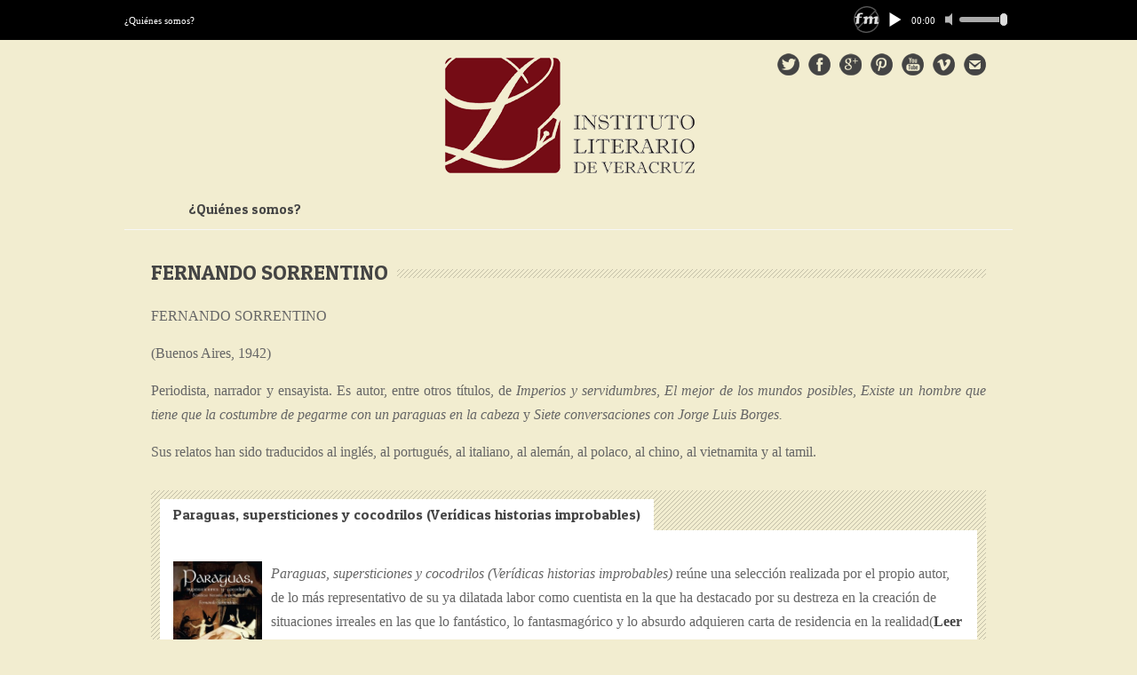

--- FILE ---
content_type: text/html; charset=UTF-8
request_url: http://ilv.mx/fernando-sorrentino/
body_size: 6405
content:
<!DOCTYPE html>
<html lang="es">
<head>

<meta http-equiv="content-type" content="text/html; charset=utf-8" />
<title>Instituto Literario de Veracruz   |  FERNANDO SORRENTINO</title>
 

<link rel="shortcut icon" href="http://ilv.mx/wp-content/uploads/2013/04/favicon1.ico" />

<!--Stylesheets-->
<link rel="stylesheet" href="http://ilv.mx/wp-content/themes/Backstreet/css/reset.css" type="text/css" />
<link rel="stylesheet" href="http://ilv.mx/wp-content/themes/Backstreet/css/text.css" type="text/css" />
<link rel="stylesheet" href="http://ilv.mx/wp-content/themes/Backstreet/css/960.css" type="text/css" />
<link rel="stylesheet" href="http://ilv.mx/wp-content/themes/Backstreet/js/colorbox/colorbox.css" type="text/css" />
<link rel="stylesheet" href="http://ilv.mx/wp-content/themes/Backstreet/style.css" type="text/css" />
<link rel="stylesheet" href="http://ilv.mx/wp-content/themes/Backstreet/css/nivo-slider.css" type="text/css" />
<link href="http://fonts.googleapis.com/css?family=Patua+One|Patua+One|" rel="stylesheet" type="text/css" />

<!--Jquery-->

<!--CSS Options-->
<style type="text/css" media="screen">
	body, .magazine-widget .block-small h3, .block-tabs .description h3, .magazine-widget .block-small-noimage h3, .related-post h6, .postForm textarea { font-family: 'Georgia'; font-size:  13px;}
	ul.tabs-sidebar li a, ul.tabs li a, .postForm .submit, .nav-left, .nav-right, .button a, .pagination, .nivoSlider a, .nivo-caption .date-info, .nivo-caption a, .comment-submit, .title-social, .commenters, .widget-footer-title, .single-title h1, .comment-author .name, .author-title a, .content-title p, .bottomNav a, .title-404 span, h1, h2, h3, h4, h5, h6 {
	font-family: 'Patua One';
	}
	.mainNav a, .bottomNav a { font-family: 'Patua One'; }
    html {
        background-color:#f2edd0;
		    }
	 body {
	 			
    }
	.current-menu-parent a, .current-menu-item a  { color:#777; }
	.mainNav li  > ul li a:hover, .error_msg, readmore, a:hover, .single-content ul.tabs li a:hover, .single-content ul.tabs li a.active, h5.toggle a:hover, .nivo-caption a:hover{
	 	color:#BA0D16;
	}
	.tagcloud a:hover, .reply-comment:hover, .comment-submit:hover, .pagination a:hover, .pagination span.current, .postForm .submit:hover  { background:#BA0D16; }
	.postForm .error { border: 1px solid #BA0D16; }
	.header { position:relative; height:170px; }
	.top { background:#000000; }
				.spotlight-title { background:#BA0D16 url('http://ilv.mx/wp-content/themes/Backstreet/images/side-title-spotlight.png') no-repeat right; }
	
</style>

<meta name='robots' content='max-image-preview:large' />
<link rel='dns-prefetch' href='//s.w.org' />
<link rel="alternate" type="application/rss+xml" title="Instituto Literario de Veracruz &raquo; Feed" href="http://ilv.mx/feed/" />
<link rel="alternate" type="application/rss+xml" title="Instituto Literario de Veracruz &raquo; Feed de los comentarios" href="http://ilv.mx/comments/feed/" />
<link rel="alternate" type="application/rss+xml" title="Instituto Literario de Veracruz &raquo; Comentario FERNANDO SORRENTINO del feed" href="http://ilv.mx/fernando-sorrentino/feed/" />
<script type="text/javascript">
window._wpemojiSettings = {"baseUrl":"https:\/\/s.w.org\/images\/core\/emoji\/13.1.0\/72x72\/","ext":".png","svgUrl":"https:\/\/s.w.org\/images\/core\/emoji\/13.1.0\/svg\/","svgExt":".svg","source":{"concatemoji":"http:\/\/ilv.mx\/wp-includes\/js\/wp-emoji-release.min.js?ver=5.9.12"}};
/*! This file is auto-generated */
!function(e,a,t){var n,r,o,i=a.createElement("canvas"),p=i.getContext&&i.getContext("2d");function s(e,t){var a=String.fromCharCode;p.clearRect(0,0,i.width,i.height),p.fillText(a.apply(this,e),0,0);e=i.toDataURL();return p.clearRect(0,0,i.width,i.height),p.fillText(a.apply(this,t),0,0),e===i.toDataURL()}function c(e){var t=a.createElement("script");t.src=e,t.defer=t.type="text/javascript",a.getElementsByTagName("head")[0].appendChild(t)}for(o=Array("flag","emoji"),t.supports={everything:!0,everythingExceptFlag:!0},r=0;r<o.length;r++)t.supports[o[r]]=function(e){if(!p||!p.fillText)return!1;switch(p.textBaseline="top",p.font="600 32px Arial",e){case"flag":return s([127987,65039,8205,9895,65039],[127987,65039,8203,9895,65039])?!1:!s([55356,56826,55356,56819],[55356,56826,8203,55356,56819])&&!s([55356,57332,56128,56423,56128,56418,56128,56421,56128,56430,56128,56423,56128,56447],[55356,57332,8203,56128,56423,8203,56128,56418,8203,56128,56421,8203,56128,56430,8203,56128,56423,8203,56128,56447]);case"emoji":return!s([10084,65039,8205,55357,56613],[10084,65039,8203,55357,56613])}return!1}(o[r]),t.supports.everything=t.supports.everything&&t.supports[o[r]],"flag"!==o[r]&&(t.supports.everythingExceptFlag=t.supports.everythingExceptFlag&&t.supports[o[r]]);t.supports.everythingExceptFlag=t.supports.everythingExceptFlag&&!t.supports.flag,t.DOMReady=!1,t.readyCallback=function(){t.DOMReady=!0},t.supports.everything||(n=function(){t.readyCallback()},a.addEventListener?(a.addEventListener("DOMContentLoaded",n,!1),e.addEventListener("load",n,!1)):(e.attachEvent("onload",n),a.attachEvent("onreadystatechange",function(){"complete"===a.readyState&&t.readyCallback()})),(n=t.source||{}).concatemoji?c(n.concatemoji):n.wpemoji&&n.twemoji&&(c(n.twemoji),c(n.wpemoji)))}(window,document,window._wpemojiSettings);
</script>
<style type="text/css">
img.wp-smiley,
img.emoji {
	display: inline !important;
	border: none !important;
	box-shadow: none !important;
	height: 1em !important;
	width: 1em !important;
	margin: 0 0.07em !important;
	vertical-align: -0.1em !important;
	background: none !important;
	padding: 0 !important;
}
</style>
	<link rel='stylesheet' id='wp-block-library-css'  href='http://ilv.mx/wp-includes/css/dist/block-library/style.min.css?ver=5.9.12' type='text/css' media='all' />
<style id='global-styles-inline-css' type='text/css'>
body{--wp--preset--color--black: #000000;--wp--preset--color--cyan-bluish-gray: #abb8c3;--wp--preset--color--white: #ffffff;--wp--preset--color--pale-pink: #f78da7;--wp--preset--color--vivid-red: #cf2e2e;--wp--preset--color--luminous-vivid-orange: #ff6900;--wp--preset--color--luminous-vivid-amber: #fcb900;--wp--preset--color--light-green-cyan: #7bdcb5;--wp--preset--color--vivid-green-cyan: #00d084;--wp--preset--color--pale-cyan-blue: #8ed1fc;--wp--preset--color--vivid-cyan-blue: #0693e3;--wp--preset--color--vivid-purple: #9b51e0;--wp--preset--gradient--vivid-cyan-blue-to-vivid-purple: linear-gradient(135deg,rgba(6,147,227,1) 0%,rgb(155,81,224) 100%);--wp--preset--gradient--light-green-cyan-to-vivid-green-cyan: linear-gradient(135deg,rgb(122,220,180) 0%,rgb(0,208,130) 100%);--wp--preset--gradient--luminous-vivid-amber-to-luminous-vivid-orange: linear-gradient(135deg,rgba(252,185,0,1) 0%,rgba(255,105,0,1) 100%);--wp--preset--gradient--luminous-vivid-orange-to-vivid-red: linear-gradient(135deg,rgba(255,105,0,1) 0%,rgb(207,46,46) 100%);--wp--preset--gradient--very-light-gray-to-cyan-bluish-gray: linear-gradient(135deg,rgb(238,238,238) 0%,rgb(169,184,195) 100%);--wp--preset--gradient--cool-to-warm-spectrum: linear-gradient(135deg,rgb(74,234,220) 0%,rgb(151,120,209) 20%,rgb(207,42,186) 40%,rgb(238,44,130) 60%,rgb(251,105,98) 80%,rgb(254,248,76) 100%);--wp--preset--gradient--blush-light-purple: linear-gradient(135deg,rgb(255,206,236) 0%,rgb(152,150,240) 100%);--wp--preset--gradient--blush-bordeaux: linear-gradient(135deg,rgb(254,205,165) 0%,rgb(254,45,45) 50%,rgb(107,0,62) 100%);--wp--preset--gradient--luminous-dusk: linear-gradient(135deg,rgb(255,203,112) 0%,rgb(199,81,192) 50%,rgb(65,88,208) 100%);--wp--preset--gradient--pale-ocean: linear-gradient(135deg,rgb(255,245,203) 0%,rgb(182,227,212) 50%,rgb(51,167,181) 100%);--wp--preset--gradient--electric-grass: linear-gradient(135deg,rgb(202,248,128) 0%,rgb(113,206,126) 100%);--wp--preset--gradient--midnight: linear-gradient(135deg,rgb(2,3,129) 0%,rgb(40,116,252) 100%);--wp--preset--duotone--dark-grayscale: url('#wp-duotone-dark-grayscale');--wp--preset--duotone--grayscale: url('#wp-duotone-grayscale');--wp--preset--duotone--purple-yellow: url('#wp-duotone-purple-yellow');--wp--preset--duotone--blue-red: url('#wp-duotone-blue-red');--wp--preset--duotone--midnight: url('#wp-duotone-midnight');--wp--preset--duotone--magenta-yellow: url('#wp-duotone-magenta-yellow');--wp--preset--duotone--purple-green: url('#wp-duotone-purple-green');--wp--preset--duotone--blue-orange: url('#wp-duotone-blue-orange');--wp--preset--font-size--small: 13px;--wp--preset--font-size--medium: 20px;--wp--preset--font-size--large: 36px;--wp--preset--font-size--x-large: 42px;}.has-black-color{color: var(--wp--preset--color--black) !important;}.has-cyan-bluish-gray-color{color: var(--wp--preset--color--cyan-bluish-gray) !important;}.has-white-color{color: var(--wp--preset--color--white) !important;}.has-pale-pink-color{color: var(--wp--preset--color--pale-pink) !important;}.has-vivid-red-color{color: var(--wp--preset--color--vivid-red) !important;}.has-luminous-vivid-orange-color{color: var(--wp--preset--color--luminous-vivid-orange) !important;}.has-luminous-vivid-amber-color{color: var(--wp--preset--color--luminous-vivid-amber) !important;}.has-light-green-cyan-color{color: var(--wp--preset--color--light-green-cyan) !important;}.has-vivid-green-cyan-color{color: var(--wp--preset--color--vivid-green-cyan) !important;}.has-pale-cyan-blue-color{color: var(--wp--preset--color--pale-cyan-blue) !important;}.has-vivid-cyan-blue-color{color: var(--wp--preset--color--vivid-cyan-blue) !important;}.has-vivid-purple-color{color: var(--wp--preset--color--vivid-purple) !important;}.has-black-background-color{background-color: var(--wp--preset--color--black) !important;}.has-cyan-bluish-gray-background-color{background-color: var(--wp--preset--color--cyan-bluish-gray) !important;}.has-white-background-color{background-color: var(--wp--preset--color--white) !important;}.has-pale-pink-background-color{background-color: var(--wp--preset--color--pale-pink) !important;}.has-vivid-red-background-color{background-color: var(--wp--preset--color--vivid-red) !important;}.has-luminous-vivid-orange-background-color{background-color: var(--wp--preset--color--luminous-vivid-orange) !important;}.has-luminous-vivid-amber-background-color{background-color: var(--wp--preset--color--luminous-vivid-amber) !important;}.has-light-green-cyan-background-color{background-color: var(--wp--preset--color--light-green-cyan) !important;}.has-vivid-green-cyan-background-color{background-color: var(--wp--preset--color--vivid-green-cyan) !important;}.has-pale-cyan-blue-background-color{background-color: var(--wp--preset--color--pale-cyan-blue) !important;}.has-vivid-cyan-blue-background-color{background-color: var(--wp--preset--color--vivid-cyan-blue) !important;}.has-vivid-purple-background-color{background-color: var(--wp--preset--color--vivid-purple) !important;}.has-black-border-color{border-color: var(--wp--preset--color--black) !important;}.has-cyan-bluish-gray-border-color{border-color: var(--wp--preset--color--cyan-bluish-gray) !important;}.has-white-border-color{border-color: var(--wp--preset--color--white) !important;}.has-pale-pink-border-color{border-color: var(--wp--preset--color--pale-pink) !important;}.has-vivid-red-border-color{border-color: var(--wp--preset--color--vivid-red) !important;}.has-luminous-vivid-orange-border-color{border-color: var(--wp--preset--color--luminous-vivid-orange) !important;}.has-luminous-vivid-amber-border-color{border-color: var(--wp--preset--color--luminous-vivid-amber) !important;}.has-light-green-cyan-border-color{border-color: var(--wp--preset--color--light-green-cyan) !important;}.has-vivid-green-cyan-border-color{border-color: var(--wp--preset--color--vivid-green-cyan) !important;}.has-pale-cyan-blue-border-color{border-color: var(--wp--preset--color--pale-cyan-blue) !important;}.has-vivid-cyan-blue-border-color{border-color: var(--wp--preset--color--vivid-cyan-blue) !important;}.has-vivid-purple-border-color{border-color: var(--wp--preset--color--vivid-purple) !important;}.has-vivid-cyan-blue-to-vivid-purple-gradient-background{background: var(--wp--preset--gradient--vivid-cyan-blue-to-vivid-purple) !important;}.has-light-green-cyan-to-vivid-green-cyan-gradient-background{background: var(--wp--preset--gradient--light-green-cyan-to-vivid-green-cyan) !important;}.has-luminous-vivid-amber-to-luminous-vivid-orange-gradient-background{background: var(--wp--preset--gradient--luminous-vivid-amber-to-luminous-vivid-orange) !important;}.has-luminous-vivid-orange-to-vivid-red-gradient-background{background: var(--wp--preset--gradient--luminous-vivid-orange-to-vivid-red) !important;}.has-very-light-gray-to-cyan-bluish-gray-gradient-background{background: var(--wp--preset--gradient--very-light-gray-to-cyan-bluish-gray) !important;}.has-cool-to-warm-spectrum-gradient-background{background: var(--wp--preset--gradient--cool-to-warm-spectrum) !important;}.has-blush-light-purple-gradient-background{background: var(--wp--preset--gradient--blush-light-purple) !important;}.has-blush-bordeaux-gradient-background{background: var(--wp--preset--gradient--blush-bordeaux) !important;}.has-luminous-dusk-gradient-background{background: var(--wp--preset--gradient--luminous-dusk) !important;}.has-pale-ocean-gradient-background{background: var(--wp--preset--gradient--pale-ocean) !important;}.has-electric-grass-gradient-background{background: var(--wp--preset--gradient--electric-grass) !important;}.has-midnight-gradient-background{background: var(--wp--preset--gradient--midnight) !important;}.has-small-font-size{font-size: var(--wp--preset--font-size--small) !important;}.has-medium-font-size{font-size: var(--wp--preset--font-size--medium) !important;}.has-large-font-size{font-size: var(--wp--preset--font-size--large) !important;}.has-x-large-font-size{font-size: var(--wp--preset--font-size--x-large) !important;}
</style>
<script type='text/javascript' src='http://ilv.mx/wp-includes/js/jquery/jquery.min.js?ver=3.6.0' id='jquery-core-js'></script>
<script type='text/javascript' src='http://ilv.mx/wp-includes/js/jquery/jquery-migrate.min.js?ver=3.3.2' id='jquery-migrate-js'></script>
<script type='text/javascript' src='http://ilv.mx/wp-content/themes/Backstreet/js/jcarousellite_1.0.1.pack.js?ver=5.9.12' id='jCarouselLite-js'></script>
<script type='text/javascript' src='http://ilv.mx/wp-content/themes/Backstreet/js/custom.js?ver=5.9.12' id='TiktakCustom-js'></script>
<script type='text/javascript' src='http://ilv.mx/wp-content/themes/Backstreet/js/jquery.nivo.slider.pack.js?ver=5.9.12' id='nivo-js'></script>
<script type='text/javascript' src='http://ilv.mx/wp-content/themes/Backstreet/js/colorbox/jquery.colorbox-min.js?ver=5.9.12' id='jquery.colorbox-js'></script>
<script type='text/javascript' src='http://ilv.mx/wp-content/themes/Backstreet/js/scrolltopcontrol.js?ver=5.9.12' id='scrollTop-js'></script>
<script type='text/javascript' src='http://ilv.mx/wp-content/themes/Backstreet/js/jquery.li-scroller.1.0.js?ver=5.9.12' id='Ticker-js'></script>
<link rel="https://api.w.org/" href="http://ilv.mx/wp-json/" /><link rel="alternate" type="application/json" href="http://ilv.mx/wp-json/wp/v2/pages/611" /><link rel="EditURI" type="application/rsd+xml" title="RSD" href="http://ilv.mx/xmlrpc.php?rsd" />
<link rel="wlwmanifest" type="application/wlwmanifest+xml" href="http://ilv.mx/wp-includes/wlwmanifest.xml" /> 
<meta name="generator" content="WordPress 5.9.12" />
<link rel="canonical" href="http://ilv.mx/fernando-sorrentino/" />
<link rel='shortlink' href='http://ilv.mx/?p=611' />
<link rel="alternate" type="application/json+oembed" href="http://ilv.mx/wp-json/oembed/1.0/embed?url=http%3A%2F%2Filv.mx%2Ffernando-sorrentino%2F" />
<link rel="alternate" type="text/xml+oembed" href="http://ilv.mx/wp-json/oembed/1.0/embed?url=http%3A%2F%2Filv.mx%2Ffernando-sorrentino%2F&#038;format=xml" />

<script type='text/javascript'>
jQuery(window).load(function() {
	// Implementation of Nivo Slider
    jQuery('#slider').nivoSlider({
		effect: 'fade',
		pauseTime: 4000,
		controlNav: true,
        directionNav: true,
        directionNavHide: true,
		captionOpacity: 0.9	});
	});
</script>

<meta name="google-site-verification" content="e30iTQ2FcpekdV1FtK7svltEMOFe_GC0D0dKpHp1xFI" />

</head>

<body class="page-template-default page page-id-611">
<!-- Begin Top -->
<div class="top">
	<div class="top-wrap">
		<!-- Begin Top Navigation -->
		<div class="top-nav-wrapper">
			<div class="menu-superior-container"><ul id="menu-superior" class="topNav"><li id="menu-item-60" class="menu-item menu-item-type-post_type menu-item-object-page menu-item-60"><a href="http://ilv.mx/quienes-somos/">¿Quiénes somos?</a></li>
</ul></div>			<div class="nofm-player">
				<script type="text/javascript" src="http://cdn.voscast.com/player/?key=d3b9d948ce2a095ad198b852a44fa999"></script>	
			</div>
			<div class="nofm-logo">
				<a class="nofm-logo" href="http://nofm-radio.com/" title="NoFM-Radio"></a>		
			</div>
		</div>
		<!-- End Top Navigation -->
			</div>
</div>
<!-- End Top -->
<!-- Begin General -->
<div class="general">
<div class="header-adds">
<!-- Adds Deshabilitados 
<a href=''><img src="" title="" /></a>
-->
</div>
<!-- Begin Container -->
<div class="container">
	<!-- Begin Top Container 960 gs -->
	<div class="header container_12">
			<!-- Begin Logo Header -->
			<div class="grid_4 logo-header">
								<a href='http://ilv.mx'><img src="http://ilv.mx/wp-content/uploads/2013/04/logo4.png" alt="Instituto Literario de Veracruz" /></a>
			</div>
			<!-- End Logo Header -->	
			<!-- Begin Header Content -->
			<div class="grid_8 prefix_4 header-content">
					
				
								<!-- Begin Social Header -->
				<div class="social-header">
					<ul>
																			<li class="twitter"><a href="http://www.twitter.com/literariover" target="_blank"></a></li>
																			<li class="facebook"><a href="http://www.facebook.com/InstitutoLiterarioDeVeracruzSc" target="_blank"></a></li>
																			<li class="google"><a href="http://plus.google.com/109508747893312518362" target="_blank"></a></li>
												<!--								<li class="deviantart"><a href="http://www.deviantart.com/iliterariover"></a></li>
						 -->
													<li class="pinterest"><a href="http://www.pinterest.com/iliterariover" target="_blank"></a></li>
							
													
													<li class="youtube"><a href="http://www.youtube.com/institutoliterarioTV" target="_blank"></a></li>
																				
													<li class="vimeo"><a href="http://www.vimeo.com/user17499930" target="_blank"></a></li>
												
						<!-- 							<li class="linkedin"><a href="http://www.linkedin.com/direcciongeneral@ilv.mx" target="_blank"></a></li>
						 -->		
													<li class="mail"><a href="mailto:direcciongeneral@ilv.mx"></a></li>
											</ul>
				</div>
				<!-- End Social Header -->
					
			</div>
			<!-- End Header Content -->
	</div>
	<!-- End Top Container 960 gs -->
	<div class="container_12">
		<!-- Begin Main Navigation -->
		<div class="grid_12 main-nav-wrapper">
			<div class="menu-superior-container"><ul id="menu-superior-1" class="mainNav"><li class="menu-item menu-item-type-post_type menu-item-object-page menu-item-60"><a href="http://ilv.mx/quienes-somos/">¿Quiénes somos?</a></li>
</ul></div>		</div>
		<!-- End Main Navigation -->
	</div>
	<div class="clear"></div>
	<div class="line-head"></div>
	<div class="clear"></div>
		
						<div class="clear"></div>
	<!-- Begin Bottom Container 960 gs -->
	<div class="container_12 wrapper">
	
	
	
			
			
			
			
			
			
				
				
	
		
									
						<!-- Begin Content -->
			<div class="single-container page grid_12" >
								<div class="single-block">
					<div class="page-line-title"><h1 class="inner-title">FERNANDO SORRENTINO</h1></div>
					<div class="clear"></div>
					<div class="single-content">
						<p style="text-align: justify;">FERNANDO SORRENTINO</p>
<p style="text-align: justify;">(Buenos Aires, 1942)</p>
<p style="text-align: justify;">Periodista, narrador y ensayista. Es autor, entre otros títulos, de<em> Imperios y servidumbres</em>,<em> El mejor de los mundos posibles</em>, <em>Existe un hombre que tiene que la costumbre de pegarme con un paraguas en la cabeza</em> y <em>Siete conversaciones con Jorge Luis Borges.</em></p>
<p style="text-align: justify;">Sus relatos han sido traducidos al inglés, al portugués, al italiano, al alemán, al polaco, al chino, al vietnamita y al tamil.</p>
<p style="text-align: justify;">
<div class="tabs-wrapper"><ul class="tabs">
<li><a href="#tab1">Paraguas, supersticiones y cocodrilos (Verídicas historias improbables)</a></li>
</ul>
<div class="clear"></div>
<div class="tabs-container">
<p style="text-align: justify;">
<div id="tab1" class="tab_content"><p><a href="http://ilv.mx/paraguas-supersticiones-y-cocodrilos-veridicas-historias-improbables/"><img class="alignleft wp-image-612" src="http://ilv.mx/wp-content/uploads/2014/07/Paraguas...-210x300.jpg" alt="Paraguas..." width="100" height="143" /></a><em>Paraguas, supersticiones y cocodrilos (Verídicas historias improbables)</em> reúne una selección realizada por el propio autor, de lo más representativo de su ya dilatada labor como cuentista en la que ha destacado por su destreza en la creación de situaciones irreales en las que lo fantástico, lo fantasmagórico y lo absurdo adquieren carta de residencia en la realidad(<a href="http://ilv.mx/paraguas-supersticiones-y-cocodrilos-veridicas-historias-improbables/">Leer más</a>).</p>
<p style="text-align: justify;"></div>
</div></div></p>
					</div>
				</div>
							</div>
			<!-- End Content -->
					</div>
		<!-- End Bottom Container 960 gs -->
	</div>
	<!-- End Container -->
	<div class="clear"></div>
	<!-- Begin Footer -->
	<div class="footer">
		
		<!-- Begin Footer Widget -->
		<div class="footer-widget">
			<div class="container_12">
				<!-- Begin Widget 1 -->
				<div class="grid_3">
									</div>
				<!-- End Widget 1 -->
				
				<!-- Begin Widget 2 -->
				<div class="grid_3">
									</div>
				<!-- End Widget 2 -->
				
				<!-- Begin Widget 3 -->
				<div class="grid_3">
									</div>
				<!-- End Widget 3 -->
				<!-- Begin Widget 4 -->
				<div class="grid_3">
									</div>
				<!-- End Widget 4 -->
			
			</div>
		</div>
		<!-- End Footer Widget -->
		
		<div class="clear"></div>
		<!-- Begin Footer Bottom -->
		<div class="footer-bottom" >
			<div class="container_12">
			<div class="footer-bottom-wrap grid_12">
				<!-- Begin Footer Logo -->
				<div class="logo-bottom logo_bfooter alpha">
										<a href='http://ilv.mx'><img src="http://ilv.mx/wp-content/uploads/2013/05/logo_footer.png" alt="Instituto Literario de Veracruz" /></a>
				</div>
				<!-- End Footer Logo -->
				<!-- Begin Footer Text -->
				<div class="texto_bfooter alpha">
					<div class="bottomNav-wrapper">
											</div>
					<div class="clear"></div>
					<div class="credits">
						
						<p><a class="mapa" href="http://goo.gl/maps/R0X0u" target="_blank"></a>Distrito Federal: Y&aacute;catas #236, col. Narvarte, delegaci&oacute;n Benito Ju&aacute;rez, Ciudad de M&eacute;xico. CP: 03020</p>
						<p><a class="mapa" href="http://goo.gl/maps/KFAFj" target="_blank"></a>Veracruz: Cuauht&eacute;moc #2 (altos), col. 21 de Marzo, Xalapa, Veracruz. CP: 91010. Tel&eacute;fono: (01 228) 8 4014 34</p>
					</div>
				</div>
				<!-- End Footer Text -->
			</div>
			</div>
		</div>
		<!-- End Footer Bottom -->
		
	</div>
	<!-- End Footer -->
</div>
<!-- End General -->

	<script type="text/javascript">

  var _gaq = _gaq || [];
  _gaq.push(['_setAccount', 'UA-12496882-5']);
  _gaq.push(['_trackPageview']);

  (function() {
    var ga = document.createElement('script'); ga.type = 'text/javascript'; ga.async = true;
    ga.src = ('https:' == document.location.protocol ? 'https://ssl' : 'http://www') + '.google-analytics.com/ga.js';
    var s = document.getElementsByTagName('script')[0]; s.parentNode.insertBefore(ga, s);
  })();

</script>
	<script type='text/javascript' src='http://ilv.mx/wp-includes/js/comment-reply.min.js?ver=5.9.12' id='comment-reply-js'></script>

</body>
</html>

--- FILE ---
content_type: text/html; charset=UTF-8
request_url: http://cdn.voscast.com/player/player.php?host=s2.voscast.com&port=8162&mount=/stream&autoplay=true&icecast=true
body_size: 1899
content:
<!DOCTYPE html><script type="d0157be5a4594f6fb972fe29-text/javascript" src="jquery-3.7.1.min.js"></script>
<script type="d0157be5a4594f6fb972fe29-text/javascript" src="vosplayer-3.0.0.min.js"></script>
<script type="d0157be5a4594f6fb972fe29-text/javascript" src="player-2025-09-14-i.js"></script>
<style type="text/css">
    * {
        margin: 0px;
        padding: 0px;
    }

    .html5player_697545f815901 {
        width: 150px;
        height: 30px;
        position: relative;
        margin: 0px;
        background: #000000;
        -webkit-touch-callout: none;
        -webkit-user-select: none;
        -khtml-user-select: none;
        -moz-user-select: none;
        -ms-user-select: none;
        user-select: none;
    }

    .info_697545f815901 {
        width: 50px;
    }

    .controls_697545f815901 {
        position: absolute;
        height: 29px;
        width: 36px;
        border-radius: 14px;
        box-shadow: inset 0px 0px 0px 7px;
    }

    /* Modern icons: white on black, no images */
    .control-playing_697545f815901::before,
    .control-paused_697545f815901::before,
    .controls_697545f815901::before {
        content: '';
        position: absolute;
        top: 50%;
        left: 50%;
        transform: translate(-50%, -50%);
        width: 0;
        height: 0;
    }

    .control-paused_697545f815901::before {
        /* Play triangle (smaller) */
        border-left: 13px solid #fff;
        border-top: 8px solid transparent;
        border-bottom: 8px solid transparent;
    }

    .control-playing_697545f815901::before {
        /* Pause (two bars, smaller) */
        width: 10px;
        height: 12px;
        background:
            linear-gradient(#fff, #fff) left center/3px 12px no-repeat,
            linear-gradient(#fff, #fff) right center/3px 12px no-repeat;
        content: '';
    }

    /* Buffering spinner over the control button (replaces play/pause icon) */
    .html5player_697545f815901.is-buffering .controls_697545f815901::before {
        display: block;
        width: 12px;
        height: 12px;
        border-radius: 50%;
        border: 2px solid rgba(233, 238, 249, 1);
        border-top-color: var(--accent, #fff);
        background: transparent;
        pointer-events: none;
        will-change: transform;
        animation: spin_697545f815901 0.8s linear infinite;
        transform: translate(-50%, -50%);
    }

    @keyframes spin_697545f815901 {
        0% {
            transform: translate(-50%, -50%) rotate(0deg);
        }

        100% {
            transform: translate(-50%, -50%) rotate(360deg);
        }
    }

    div.volume_697545f815901 {
        width: 50px;
        height: 6px;
        left: 90px;
        position: absolute;
        bottom: 12px;
        background: #AAA;
        border-radius: 4px;
    }

    div.duration_697545f815901 {
        position: absolute;
        font-size: 11px;
        font-family: Tahoma;
        left: 36px;
        bottom: 8px;
        color: #FFFFFF;
    }

    div.mute-button_697545f815901 {
        width: 16px;
        height: 16px;
        background: url('speaker_white.png') no-repeat;
        background-size: 100% 100%;
        font-size: 10px;
        font-family: Tahoma;
        position: absolute;
        left: 70px;
        bottom: 7px;
    }

    div.vol-drag_697545f815901 {
        position: absolute;
        left: 40%;
        border-radius: 5px;
        height: 14px;
        top: -5px;
        width: 8px;
        background: #DDD;
        border: 1px solid black;
        overflow: hidden;
    }

    div.vol-drag_697545f815901:hover {
        background: #FFF;
    }
</style>
<div id="697545f815901" class="html5player_697545f815901" unselectable="on">
    <div class="player-gutter_697545f815901" style="overflow:hidden;"></div>
    <div class="controls_697545f815901 control-paused_697545f815901" unselectable="on"></div>
    <div class="info_697545f815901" unselectable="on">
        <div class="duration_697545f815901" unselectable="on">00:00</div>
        <div class="mute-button_697545f815901" unselectable="on"></div>
        <div class="volume_697545f815901" unselectable="on">
            <div class="vol-drag_697545f815901" unselectable="on"></div>
        </div>
    </div>
</div><!--[if IE 6]><style type="text/css">.control-playing_697545f815901, .control-paused_697545f815901 { background:#000000; }</style><script type="text/javascript">$('.controls_697545f815901').prepend('<img style="margin:3px 0 0 0px;" src="ie6.gif" width="19" height="12" alt=""/>');</script><![endif]-->
<script type="d0157be5a4594f6fb972fe29-text/javascript">
    var useFlash = false;
    var autoplay = true;
    var icecast = true;
            (function() {
            var streamUrl = 'http://s2.voscast.com:8162/stream';
            new voscast.createPlayer(streamUrl, '697545f815901', autoplay, icecast, useFlash);
        })();
    document.oncontextmenu = RightMouseDown;

    function RightMouseDown() {
        return false;
    }
</script><script defer src="https://static.cloudflareinsights.com/beacon.min.js/vcd15cbe7772f49c399c6a5babf22c1241717689176015" integrity="sha512-ZpsOmlRQV6y907TI0dKBHq9Md29nnaEIPlkf84rnaERnq6zvWvPUqr2ft8M1aS28oN72PdrCzSjY4U6VaAw1EQ==" data-cf-beacon='{"version":"2024.11.0","token":"774c7e7c0e304c20a849d9e589d5c163","server_timing":{"name":{"cfCacheStatus":true,"cfEdge":true,"cfExtPri":true,"cfL4":true,"cfOrigin":true,"cfSpeedBrain":true},"location_startswith":null}}' crossorigin="anonymous"></script>
<script src="/cdn-cgi/scripts/7d0fa10a/cloudflare-static/rocket-loader.min.js" data-cf-settings="d0157be5a4594f6fb972fe29-|49" defer></script>

--- FILE ---
content_type: application/javascript
request_url: http://cdn.voscast.com/player/vosplayer-3.0.0.min.js
body_size: 11417
content:
/*! vosPlayer (radio player) 3.0.0 (2025) for jQuery 4 ~ MIT License */
/*! Forked from jPlayer 2.9.2 (2014) ~ MIT License */
!function(t,e){"function"==typeof define&&define.amd?define(["jquery"],e):"object"==typeof exports?e(require("jquery")):t.jQuery?e(t.jQuery):e(t.Zepto)}(this,function(t,e){t.fn.jPlayer=function(s){var i="jPlayer",a="string"==typeof s,n=Array.prototype.slice.call(arguments,1),o=this;return s=!a&&n.length?t.extend.apply(null,[!0,s].concat(n)):s,a&&"_"===s.charAt(0)||(a?this.each(function(){var a=t(this).data(i),r=a&&"function"==typeof a[s]?a[s].apply(a,n):a;if(r!==a&&r!==e)return o=r,!1}):this.each(function(){var e=t(this).data(i);e?e.option(s||{}):t(this).data(i,new t.jPlayer(s,this))})),o},t.jPlayer=function(e,s){if(arguments.length){this.element=t(s),this.options=t.extend(!0,{},this.options,e);var i=this;this.element.on("remove.jPlayer",function(){i.destroy()}),this._init()}},"function"!=typeof t.fn.stop&&(t.fn.stop=function(){}),t.jPlayer.emulateMethods="load play pause",t.jPlayer.emulateStatus="src readyState networkState currentTime duration paused ended playbackRate",t.jPlayer.emulateOptions="muted volume",t.jPlayer.reservedEvent="ready resize repeat error warning",t.jPlayer.event={},t.each(["ready","setmedia","resize","repeat","click","error","warning","loadstart","progress","suspend","abort","emptied","stalled","play","pause","loadedmetadata","loadeddata","waiting","playing","canplay","canplaythrough","seeking","seeked","timeupdate","ended","ratechange","durationchange","volumechange"],function(){t.jPlayer.event[this]="jPlayer_"+this}),t.jPlayer.htmlEvent=["loadstart","abort","emptied","stalled","loadedmetadata","canplay","canplaythrough"],t.jPlayer.pause=function(){t.jPlayer.prototype.destroyRemoved(),t.each(t.jPlayer.prototype.instances,function(t,e){e.data("jPlayer").status.srcSet&&e.jPlayer("pause")})},t.jPlayer.timeFormat={showHour:!1,showMin:!0,showSec:!0,padHour:!1,padMin:!0,padSec:!0,sepHour:":",sepMin:":",sepSec:""};var s=function(){this.init()};s.prototype={init:function(){this.options={timeFormat:t.jPlayer.timeFormat}},time:function(t){t=t&&"number"==typeof t?t:0;var e=new Date(1e3*t),s=e.getUTCHours(),i=this.options.timeFormat.showHour?e.getUTCMinutes():e.getUTCMinutes()+60*s,a=this.options.timeFormat.showMin?e.getUTCSeconds():e.getUTCSeconds()+60*i,n=this.options.timeFormat.padHour&&s<10?"0"+s:s,o=this.options.timeFormat.padMin&&i<10?"0"+i:i,r=this.options.timeFormat.padSec&&a<10?"0"+a:a,l="";return l+=this.options.timeFormat.showHour?n+this.options.timeFormat.sepHour:"",l+=this.options.timeFormat.showMin?o+this.options.timeFormat.sepMin:"",l+=this.options.timeFormat.showSec?r+this.options.timeFormat.sepSec:""}};var i=new s;t.jPlayer.convertTime=function(t){return i.time(t)},t.jPlayer.uaBrowser=function(t){var e=t.toLowerCase(),s=/(webkit)[ \/]([\w.]+)/.exec(e)||/(opera)(?:.*version)?[ \/]([\w.]+)/.exec(e)||/(msie) ([\w.]+)/.exec(e)||e.indexOf("compatible")<0&&/(mozilla)(?:.*? rv:([\w.]+))?/.exec(e)||[];return{browser:s[1]||"",version:s[2]||"0"}},t.jPlayer.uaPlatform=function(t){var e=t.toLowerCase(),s=/(ipad|iphone|ipod|android|blackberry|playbook|windows ce|webos)/.exec(e)||[],i=/(ipad|playbook)/.exec(e)||!/(mobile)/.exec(e)&&/(android)/.exec(e)||[];return s[1]&&(s[1]=s[1].replace(/\s/g,"_")),{platform:s[1]||"",tablet:i[1]||""}},t.jPlayer.browser={},t.jPlayer.platform={};var a=t.jPlayer.uaBrowser(navigator.userAgent);a.browser&&(t.jPlayer.browser[a.browser]=!0,t.jPlayer.browser.version=a.version);var n=t.jPlayer.uaPlatform(navigator.userAgent);n.platform&&(t.jPlayer.platform[n.platform]=!0,t.jPlayer.platform.mobile=!n.tablet,t.jPlayer.platform.tablet=!!n.tablet),t.jPlayer.getDocMode=function(){var e;return t.jPlayer.browser.msie&&(document.documentMode?e=document.documentMode:(e=5,document.compatMode&&"CSS1Compat"===document.compatMode&&(e=7))),e},t.jPlayer.browser.documentMode=t.jPlayer.getDocMode(),t.jPlayer.nativeFeatures={init:function(){var t,e,s,i=document,a=i.createElement("video"),n={w3c:["fullscreenEnabled","fullscreenElement","requestFullscreen","exitFullscreen","fullscreenchange","fullscreenerror"],moz:["mozFullScreenEnabled","mozFullScreenElement","mozRequestFullScreen","mozCancelFullScreen","mozfullscreenchange","mozfullscreenerror"],webkit:["","webkitCurrentFullScreenElement","webkitRequestFullScreen","webkitCancelFullScreen","webkitfullscreenchange",""],webkitVideo:["webkitSupportsFullscreen","webkitDisplayingFullscreen","webkitEnterFullscreen","webkitExitFullscreen","",""],ms:["","msFullscreenElement","msRequestFullscreen","msExitFullscreen","MSFullscreenChange","MSFullscreenError"]},o=["w3c","moz","webkit","webkitVideo","ms"];for(this.fullscreen=t={support:{w3c:!!i[n.w3c[0]],moz:!!i[n.moz[0]],webkit:"function"==typeof i[n.webkit[3]],webkitVideo:"function"==typeof a[n.webkitVideo[2]],ms:"function"==typeof a[n.ms[2]]},used:{}},e=0,s=o.length;e<s;e++){var r=o[e];if(t.support[r]){t.spec=r,t.used[r]=!0;break}}if(t.spec){var l=n[t.spec];t.api={fullscreenEnabled:!0,fullscreenElement:function(t){return(t=t||i)[l[1]]},requestFullscreen:function(t){return t[l[2]]()},exitFullscreen:function(t){return(t=t||i)[l[3]]()}},t.event={fullscreenchange:l[4],fullscreenerror:l[5]}}else t.api={fullscreenEnabled:!1,fullscreenElement:function(){return null},requestFullscreen:function(){},exitFullscreen:function(){}},t.event={}}},t.jPlayer.nativeFeatures.init(),t.jPlayer.focus=null,t.jPlayer.keyIgnoreElementNames="A INPUT TEXTAREA SELECT BUTTON";var o=function(e){var s,i=t.jPlayer.focus;i&&(t.each(t.jPlayer.keyIgnoreElementNames.split(/\s+/g),function(t,i){if(e.target.nodeName.toUpperCase()===i.toUpperCase())return s=!0,!1}),s||t.each(i.options.keyBindings,function(t,s){if(s&&"function"==typeof s.fn&&("number"==typeof s.key&&e.which===s.key||"string"==typeof s.key&&e.key===s.key))return e.preventDefault(),s.fn(i),!1}))};t.jPlayer.keys=function(e){var s="keydown.jPlayer";t(document.documentElement).off(s),e&&t(document.documentElement).on(s,o)},t.jPlayer.keys(!0),t.jPlayer.prototype={count:0,version:{script:"3.0.0",name:"vosPlayer",build:"2025-09-12"},options:{solution:"html",supplied:"mp3, m4a, aac, m3u8a, flac, ogflac, oga, webma, wav",preload:"metadata",volume:.8,muted:!1,remainingDuration:!1,toggleDuration:!1,captureDuration:!0,playbackRate:1,defaultPlaybackRate:1,minPlaybackRate:.5,maxPlaybackRate:4,cssSelectorAncestor:"#jp_container_1",cssSelector:{videoPlay:".jp-video-play",play:".jp-play",pause:".jp-pause",stop:".jp-stop",seekBar:".jp-seek-bar",playBar:".jp-play-bar",mute:".jp-mute",unmute:".jp-unmute",volumeBar:".jp-volume-bar",volumeBarValue:".jp-volume-bar-value",volumeMax:".jp-volume-max",playbackRateBar:".jp-playback-rate-bar",playbackRateBarValue:".jp-playback-rate-bar-value",currentTime:".jp-current-time",duration:".jp-duration",title:".jp-title",fullScreen:".jp-full-screen",restoreScreen:".jp-restore-screen",repeat:".jp-repeat",repeatOff:".jp-repeat-off",gui:".jp-gui",noSolution:".jp-no-solution"},stateClass:{playing:"jp-state-playing",seeking:"jp-state-seeking",muted:"jp-state-muted",looped:"jp-state-looped",fullScreen:"jp-state-full-screen",noVolume:"jp-state-no-volume"},useStateClassSkin:!1,autoBlur:!0,smoothPlayBar:!1,fullScreen:!1,fullWindow:!1,autohide:{restored:!1,full:!0,fadeIn:200,fadeOut:600,hold:1e3},loop:!1,repeat:function(e){e.jPlayer.options.loop?t(this).off(".jPlayerRepeat").on(t.jPlayer.event.ended+".jPlayer.jPlayerRepeat",function(){t(this).jPlayer("play")}):t(this).off(".jPlayerRepeat")},nativeVideoControls:{},noFullWindow:{msie:/msie [0-6]\./,ipad:/ipad.*?os [0-4]\./,iphone:/iphone/,ipod:/ipod/,android_pad:/android [0-3]\.(?!.*?mobile)/,android_phone:/(?=.*android)(?!.*chrome)(?=.*mobile)/,blackberry:/blackberry/,windows_ce:/windows ce/,iemobile:/iemobile/,webos:/webos/},noVolume:{ipad:/ipad/,iphone:/iphone/,ipod:/ipod/,android_pad:/android(?!.*?mobile)/,android_phone:/android.*?mobile/,blackberry:/blackberry/,windows_ce:/windows ce/,iemobile:/iemobile/,webos:/webos/,playbook:/playbook/},timeFormat:{},keyEnabled:!1,audioFullScreen:!1,keyBindings:{play:{key:80,fn:function(t){t.status.paused?t.play():t.pause()}},fullScreen:{key:70,fn:function(t){(t.status.video||t.options.audioFullScreen)&&t._setOption("fullScreen",!t.options.fullScreen)}},muted:{key:77,fn:function(t){t._muted(!t.options.muted)}},volumeUp:{key:190,fn:function(t){t.volume(t.options.volume+.1)}},volumeDown:{key:188,fn:function(t){t.volume(t.options.volume-.1)}},loop:{key:76,fn:function(t){t._loop(!t.options.loop)}}},verticalVolume:!1,verticalPlaybackRate:!1,globalVolume:!1,idPrefix:"jp",noConflict:"jQuery",emulateHtml:!1,consoleAlerts:!0,errorAlerts:!1,warningAlerts:!1,crossOrigin:""},optionsAudio:{size:{width:"0px",height:"0px",cssClass:""},sizeFull:{width:"0px",height:"0px",cssClass:""}},optionsVideo:{size:{width:"480px",height:"270px",cssClass:"jp-video-270p"},sizeFull:{width:"100%",height:"100%",cssClass:"jp-video-full"}},instances:{},status:{src:"",media:{},paused:!0,format:{},formatType:"",waitForPlay:!0,waitForLoad:!0,srcSet:!1,video:!1,seekPercent:0,currentPercentRelative:0,currentPercentAbsolute:0,currentTime:0,duration:0,remaining:0,videoWidth:0,videoHeight:0,readyState:0,networkState:0,playbackRate:1,ended:0},internal:{ready:!1},solution:{html:!0},format:{mp3:{codec:"audio/mpeg",media:"audio"},aac:{codec:"audio/aac",media:"audio"},m4a:{codec:'audio/mp4; codecs="mp4a.40.2"',media:"audio"},m3u8a:{codec:'application/vnd.apple.mpegurl; codecs="mp4a.40.2"',media:"audio"},m3ua:{codec:"audio/mpegurl",media:"audio"},oga:{codec:'audio/ogg; codecs="vorbis, opus"',media:"audio"},flac:{codec:"audio/x-flac",media:"audio"},ogflac:{codec:'audio/ogg; codecs="flac"',media:"audio"},wav:{codec:'audio/wav; codecs="1"',media:"audio"},webma:{codec:'audio/webm; codecs="vorbis"',media:"audio"},m4v:{codec:'video/mp4; codecs="avc1.42E01E, mp4a.40.2"',media:"video"},m3u8v:{codec:'application/vnd.apple.mpegurl; codecs="avc1.42E01E, mp4a.40.2"',media:"video"},m3uv:{codec:"audio/mpegurl",media:"video"},ogv:{codec:'video/ogg; codecs="theora, vorbis"',media:"video"},webmv:{codec:'video/webm; codecs="vorbis, vp8"',media:"video"}},_init:function(){var s=this;this.element.empty(),this.status=t.extend({},this.status),this.internal=t.extend({},this.internal),this.options.timeFormat=t.extend({},t.jPlayer.timeFormat,this.options.timeFormat),this.internal.cmdsIgnored=t.jPlayer.platform.ipad||t.jPlayer.platform.iphone||t.jPlayer.platform.ipod,this.internal.domNode=this.element.get(0),this.options.keyEnabled&&!t.jPlayer.focus&&(t.jPlayer.focus=this),this.androidFix={setMedia:!1,play:!1,pause:!1,time:NaN},t.jPlayer.platform.android&&(this.options.preload="auto"!==this.options.preload?"metadata":"auto"),this.formats=[],this.solutions=[],this.require={},this.htmlElement={},this.html={},this.html.audio={},this.html.video={},this.css={},this.css.cs={},this.css.jq={},this.ancestorJq=[],this.options.volume=this._limitValue(this.options.volume,0,1),t.each(this.options.supplied.toLowerCase().split(","),function(e,i){var a=i.replace(/^\s+|\s+$/g,"");if(s.format[a]){var n=!1;t.each(s.formats,function(t,e){if(a===e)return n=!0,!1}),n||s.formats.push(a)}}),t.each(this.options.solution.toLowerCase().split(","),function(e,i){var a=i.replace(/^\s+|\s+$/g,"");if(s.solution[a]){var n=!1;t.each(s.solutions,function(t,e){if(a===e)return n=!0,!1}),n||s.solutions.push(a)}}),this.internal.instance="jp_"+this.count,this.instances[this.internal.instance]=this.element,this.element.attr("id")||this.element.attr("id",this.options.idPrefix+"_jplayer_"+this.count),this.internal.self=t.extend({},{id:this.element.attr("id"),jq:this.element}),this.internal.audio=t.extend({},{id:this.options.idPrefix+"_audio_"+this.count,jq:e}),this.internal.video=t.extend({},{id:this.options.idPrefix+"_video_"+this.count,jq:e}),this.internal.poster=t.extend({},{id:this.options.idPrefix+"_poster_"+this.count,jq:e}),t.each(t.jPlayer.event,function(t,i){s.options[t]!==e&&(s.element.on(i+".jPlayer",s.options[t]),s.options[t]=e)}),this.require.audio=!1,this.require.video=!1,t.each(this.formats,function(t,e){s.require[s.format[e].media]=!0}),this.require.video?this.options=t.extend(!0,{},this.optionsVideo,this.options):this.options=t.extend(!0,{},this.optionsAudio,this.options),this._setSize(),this.status.nativeVideoControls=this._uaBlocklist(this.options.nativeVideoControls),this.status.noFullWindow=this._uaBlocklist(this.options.noFullWindow),this.status.noVolume=this._uaBlocklist(this.options.noVolume),t.jPlayer.nativeFeatures.fullscreen.api.fullscreenEnabled&&this._fullscreenAddEventListeners(),this._restrictNativeVideoControls(),this.htmlElement.poster=document.createElement("img"),this.htmlElement.poster.id=this.internal.poster.id,this.htmlElement.poster.onload=function(){s.status.video&&!s.status.waitForPlay||s.internal.poster.jq.show()},this.element.append(this.htmlElement.poster),this.internal.poster.jq=t("#"+this.internal.poster.id),this.internal.poster.jq.css({width:this.status.width,height:this.status.height}),this.internal.poster.jq.hide(),this.internal.poster.jq.on("click.jPlayer",function(){s._trigger(t.jPlayer.event.click)}),this.html.audio.available=!1,this.require.audio&&(this.htmlElement.audio=document.createElement("audio"),this.htmlElement.audio.id=this.internal.audio.id,this.html.audio.available=!!this.htmlElement.audio.canPlayType&&this._testCanPlayType(this.htmlElement.audio)),this.html.video.available=!1,this.require.video&&(this.htmlElement.video=document.createElement("video"),this.htmlElement.video.id=this.internal.video.id,this.html.video.available=!!this.htmlElement.video.canPlayType&&this._testCanPlayType(this.htmlElement.video)),this.html.canPlay={},t.each(this.formats,function(t,e){s.html.canPlay[e]=s.html[s.format[e].media].available&&""!==s.htmlElement[s.format[e].media].canPlayType(s.format[e].codec)}),this.html.desired=!0,this.html.support={},t.each(this.formats,function(t,e){s.html.support[e]=s.html.canPlay[e]&&s.html.desired}),this.html.used=!1,t.each(this.formats,function(t,e){if(s.html.support[e])return s.html.used=!0,!1}),this._resetActive(),this._resetGate(),this._cssSelectorAncestor(this.options.cssSelectorAncestor),this.html.used?this.css.jq.noSolution.length&&this.css.jq.noSolution.hide():(this._error({type:t.jPlayer.error.NO_SOLUTION,context:"{solution:'"+this.options.solution+"', supplied:'"+this.options.supplied+"'}",message:t.jPlayer.errorMsg.NO_SOLUTION,hint:t.jPlayer.errorHint.NO_SOLUTION}),this.css.jq.noSolution.length&&this.css.jq.noSolution.show()),this.html.used?this.status.playbackRateEnabled=this._testPlaybackRate("audio"):this.status.playbackRateEnabled=!1,this._updatePlaybackRate(),this.html.used&&(this.html.audio.available&&(this._addHtmlEventListeners(this.htmlElement.audio,this.html.audio),this.element.append(this.htmlElement.audio),this.internal.audio.jq=t("#"+this.internal.audio.id)),this.html.video.available&&(this._addHtmlEventListeners(this.htmlElement.video,this.html.video),this.element.append(this.htmlElement.video),this.internal.video.jq=t("#"+this.internal.video.id),this.status.nativeVideoControls?this.internal.video.jq.css({width:this.status.width,height:this.status.height}):this.internal.video.jq.css({width:"0px",height:"0px"}),this.internal.video.jq.on("click.jPlayer",function(){s._trigger(t.jPlayer.event.click)}))),this.options.emulateHtml&&this._emulateHtmlBridge(),this.html.used&&setTimeout(function(){s.internal.ready=!0,s._trigger(t.jPlayer.event.repeat),s._trigger(t.jPlayer.event.ready)},100),this._updateNativeVideoControls(),this.css.jq.videoPlay.length&&this.css.jq.videoPlay.hide(),t.jPlayer.prototype.count++},destroy:function(){this.clearMedia(),this._removeUiClass(),this.css.jq.currentTime.length&&this.css.jq.currentTime.text(""),this.css.jq.duration.length&&this.css.jq.duration.text(""),t.each(this.css.jq,function(t,e){e.length&&e.off(".jPlayer")}),this.internal.poster.jq.off(".jPlayer"),this.internal.video.jq&&this.internal.video.jq.off(".jPlayer"),this._fullscreenRemoveEventListeners(),this===t.jPlayer.focus&&(t.jPlayer.focus=null),this.options.emulateHtml&&this._destroyHtmlBridge(),this.element.removeData("jPlayer"),this.element.off(".jPlayer"),this.element.empty(),delete this.instances[this.internal.instance]},destroyRemoved:function(){var e=this;t.each(this.instances,function(t,s){e.element!==s&&(s.data("jPlayer")||(s.jPlayer("destroy"),delete e.instances[t]))})},enable:function(){},disable:function(){},_testCanPlayType:function(t){try{return t.canPlayType(this.format.mp3.codec),!0}catch(t){return!1}},_testPlaybackRate:function(t){var e;t="string"==typeof t?t:"audio",e=document.createElement(t);try{return"playbackRate"in e&&(e.playbackRate=.5,.5===e.playbackRate)}catch(t){return!1}},_uaBlocklist:function(e){var s=navigator.userAgent.toLowerCase(),i=!1;return t.each(e,function(t,e){if(e&&e.test(s))return i=!0,!1}),i},_restrictNativeVideoControls:function(){this.require.audio&&this.status.nativeVideoControls&&(this.status.nativeVideoControls=!1,this.status.noFullWindow=!0)},_updateNativeVideoControls:function(){this.html.video.available&&this.html.used&&(this.htmlElement.video.controls=this.status.nativeVideoControls,this._updateAutohide(),this.status.nativeVideoControls&&this.require.video?(this.internal.poster.jq.hide(),this.internal.video.jq.css({width:this.status.width,height:this.status.height})):this.status.waitForPlay&&this.status.video&&(this.internal.poster.jq.show(),this.internal.video.jq.css({width:"0px",height:"0px"})))},_addHtmlEventListeners:function(e,s){var i=this;e.preload=this.options.preload,e.muted=this.options.muted,e.volume=this.options.volume;try{"string"==typeof this.options.crossOrigin&&this.options.crossOrigin&&(e.crossOrigin=this.options.crossOrigin)}catch(t){}try{e.nodeName&&"video"===e.nodeName.toLowerCase()&&(e.setAttribute("playsinline",""),e.setAttribute("webkit-playsinline",""))}catch(t){}this.status.playbackRateEnabled&&(e.defaultPlaybackRate=this.options.defaultPlaybackRate,e.playbackRate=this.options.playbackRate),e.addEventListener("progress",function(){s.gate&&(i.internal.cmdsIgnored&&this.readyState>0&&(i.internal.cmdsIgnored=!1),i._getHtmlStatus(e),i._updateInterface(),i._trigger(t.jPlayer.event.progress))},!1),e.addEventListener("loadeddata",function(){s.gate&&(i.androidFix.setMedia=!1,i.androidFix.play&&(i.androidFix.play=!1,i.play(i.androidFix.time)),i.androidFix.pause&&(i.androidFix.pause=!1,i.pause(i.androidFix.time)),i._trigger(t.jPlayer.event.loadeddata))},!1),e.addEventListener("timeupdate",function(){s.gate&&(i._getHtmlStatus(e),i._updateInterface(),i._trigger(t.jPlayer.event.timeupdate))},!1),e.addEventListener("durationchange",function(){s.gate&&(i._getHtmlStatus(e),i._updateInterface(),i._trigger(t.jPlayer.event.durationchange))},!1),e.addEventListener("play",function(){s.gate&&(i._updateButtons(!0),i._html_checkWaitForPlay(),i._trigger(t.jPlayer.event.play))},!1),e.addEventListener("playing",function(){s.gate&&(i._updateButtons(!0),i._seeked(),i._trigger(t.jPlayer.event.playing))},!1),e.addEventListener("pause",function(){s.gate&&(i._updateButtons(!1),i._trigger(t.jPlayer.event.pause))},!1),e.addEventListener("waiting",function(){s.gate&&(i._seeking(),i._trigger(t.jPlayer.event.waiting))},!1),e.addEventListener("seeking",function(){s.gate&&(i._seeking(),i._trigger(t.jPlayer.event.seeking))},!1),e.addEventListener("seeked",function(){s.gate&&(i._seeked(),i._trigger(t.jPlayer.event.seeked))},!1),e.addEventListener("volumechange",function(){s.gate&&(i.options.volume=e.volume,i.options.muted=e.muted,i._updateMute(),i._updateVolume(),i._trigger(t.jPlayer.event.volumechange))},!1),e.addEventListener("ratechange",function(){s.gate&&(i.options.defaultPlaybackRate=e.defaultPlaybackRate,i.options.playbackRate=e.playbackRate,i._updatePlaybackRate(),i._trigger(t.jPlayer.event.ratechange))},!1),e.addEventListener("suspend",function(){s.gate&&(i._seeked(),i._trigger(t.jPlayer.event.suspend))},!1),e.addEventListener("ended",function(){s.gate&&(t.jPlayer.browser.webkit||(i.htmlElement.media.currentTime=0),i.htmlElement.media.pause(),i._updateButtons(!1),i._getHtmlStatus(e,!0),i._updateInterface(),i._trigger(t.jPlayer.event.ended))},!1),e.addEventListener("error",function(){s.gate&&(i._updateButtons(!1),i._seeked(),i.status.srcSet&&(clearTimeout(i.internal.htmlDlyCmdId),i.status.waitForLoad=!0,i.status.waitForPlay=!0,i.status.video&&!i.status.nativeVideoControls&&i.internal.video.jq.css({width:"0px",height:"0px"}),i._validString(i.status.media.poster)&&!i.status.nativeVideoControls&&i.internal.poster.jq.show(),i.css.jq.videoPlay.length&&i.css.jq.videoPlay.show(),i._error({type:t.jPlayer.error.URL,context:i.status.src,message:t.jPlayer.errorMsg.URL,hint:t.jPlayer.errorHint.URL})))},!1),t.each(t.jPlayer.htmlEvent,function(a,n){e.addEventListener(this,function(){s.gate&&i._trigger(t.jPlayer.event[n])},!1)})},_getHtmlStatus:function(t,e){var s=0,i=0,a=0,n=0;isFinite(t.duration)&&(this.status.duration=t.duration),s=t.currentTime,i=this.status.duration>0?100*s/this.status.duration:0,"object"==typeof t.seekable&&t.seekable.length>0?(a=this.status.duration>0?100*t.seekable.end(t.seekable.length-1)/this.status.duration:100,n=this.status.duration>0?100*t.currentTime/t.seekable.end(t.seekable.length-1):0):(a=100,n=i),e&&(s=0,n=0,i=0),this.status.seekPercent=a,this.status.currentPercentRelative=n,this.status.currentPercentAbsolute=i,this.status.currentTime=s,this.status.remaining=this.status.duration-this.status.currentTime,this.status.videoWidth=t.videoWidth,this.status.videoHeight=t.videoHeight,this.status.readyState=t.readyState,this.status.networkState=t.networkState,this.status.playbackRate=t.playbackRate,this.status.ended=t.ended},_resetStatus:function(){this.status=t.extend({},this.status,t.jPlayer.prototype.status)},_trigger:function(e,s,i){var a=t.Event(e);a.jPlayer={},a.jPlayer.version=t.extend({},this.version),a.jPlayer.options=t.extend(!0,{},this.options),a.jPlayer.status=t.extend(!0,{},this.status),a.jPlayer.html=t.extend(!0,{},this.html),s&&(a.jPlayer.error=t.extend({},s)),i&&(a.jPlayer.warning=t.extend({},i)),this.element.trigger(a)},_updateButtons:function(t){t===e?t=!this.status.paused:this.status.paused=!t,t?this.addStateClass("playing"):this.removeStateClass("playing"),!this.status.noFullWindow&&this.options.fullWindow?this.addStateClass("fullScreen"):this.removeStateClass("fullScreen"),this.options.loop?this.addStateClass("looped"):this.removeStateClass("looped"),this.css.jq.play.length&&this.css.jq.pause.length&&(t?(this.css.jq.play.hide(),this.css.jq.pause.show()):(this.css.jq.play.show(),this.css.jq.pause.hide())),this.css.jq.restoreScreen.length&&this.css.jq.fullScreen.length&&(this.status.noFullWindow?(this.css.jq.fullScreen.hide(),this.css.jq.restoreScreen.hide()):this.options.fullWindow?(this.css.jq.fullScreen.hide(),this.css.jq.restoreScreen.show()):(this.css.jq.fullScreen.show(),this.css.jq.restoreScreen.hide())),this.css.jq.repeat.length&&this.css.jq.repeatOff.length&&(this.options.loop?(this.css.jq.repeat.hide(),this.css.jq.repeatOff.show()):(this.css.jq.repeat.show(),this.css.jq.repeatOff.hide()))},_updateInterface:function(){this.css.jq.seekBar.length&&this.css.jq.seekBar.width(this.status.seekPercent+"%"),this.css.jq.playBar.length&&(this.options.smoothPlayBar?this.css.jq.playBar.stop().animate({width:this.status.currentPercentAbsolute+"%"},250,"linear"):this.css.jq.playBar.width(this.status.currentPercentRelative+"%"));this.css.jq.currentTime.length&&this._convertTime(this.status.currentTime)!==this.css.jq.currentTime.text()&&this.css.jq.currentTime.text(this._convertTime(this.status.currentTime));var t="",e=this.status.duration,s=this.status.remaining;this.css.jq.duration.length&&("string"==typeof this.status.media.duration?t=this.status.media.duration:("number"==typeof this.status.media.duration&&(s=(e=this.status.media.duration)-this.status.currentTime),t=this.options.remainingDuration?(s>0?"-":"")+this._convertTime(s):this._convertTime(e)),t!==this.css.jq.duration.text()&&this.css.jq.duration.text(t))},_convertTime:s.prototype.time,_seeking:function(){this.css.jq.seekBar.length&&this.css.jq.seekBar.addClass("jp-seeking-bg"),this.addStateClass("seeking")},_seeked:function(){this.css.jq.seekBar.length&&this.css.jq.seekBar.removeClass("jp-seeking-bg"),this.removeStateClass("seeking")},_resetGate:function(){this.html.audio.gate=!1,this.html.video.gate=!1},_resetActive:function(){this.html.active=!1},_escapeHtml:function(t){return t.split("&").join("&amp;").split("<").join("&lt;").split(">").join("&gt;").split('"').join("&quot;")},_qualifyURL:function(t){var e=document.createElement("div");return e.innerHTML='<a href="'+this._escapeHtml(t)+'">x</a>',e.firstChild.href},_absoluteMediaUrls:function(e){var s=this;return t.each(e,function(t,i){i&&s.format[t]&&"data:"!==i.substr(0,5)&&(e[t]=s._qualifyURL(i))}),e},addStateClass:function(t){this.ancestorJq.length&&this.ancestorJq.addClass(this.options.stateClass[t])},removeStateClass:function(t){this.ancestorJq.length&&this.ancestorJq.removeClass(this.options.stateClass[t])},setMedia:function(e){var s=this,i=!1,a=this.status.media.poster!==e.poster;this._resetMedia(),this._resetGate(),this._resetActive(),this.androidFix.setMedia=!1,this.androidFix.play=!1,this.androidFix.pause=!1,e=this._absoluteMediaUrls(e),t.each(this.formats,function(a,n){var o="video"===s.format[n].media;if(t.each(s.solutions,function(a,r){if(s[r].support[n]&&s._validString(e[n])){var l="html"===r;return o?(l&&(s.html.video.gate=!0,s._html_setVideo(e),s.html.active=!0),s.css.jq.videoPlay.length&&s.css.jq.videoPlay.show(),s.status.video=!0):(l&&(s.html.audio.gate=!0,s._html_setAudio(e),s.html.active=!0,t.jPlayer.platform.android&&(s.androidFix.setMedia=!0)),s.css.jq.videoPlay.length&&s.css.jq.videoPlay.hide(),s.status.video=!1),i=!0,!1}}),i)return!1}),i?(this.status.nativeVideoControls&&this.html.video.gate||this._validString(e.poster)&&(a?this.htmlElement.poster.src=e.poster:this.internal.poster.jq.show()),"string"==typeof e.title&&(this.css.jq.title.length&&this.css.jq.title.html(e.title),this.htmlElement.audio&&this.htmlElement.audio.setAttribute("title",e.title),this.htmlElement.video&&this.htmlElement.video.setAttribute("title",e.title)),this.status.srcSet=!0,this.status.media=t.extend({},e),this._updateButtons(!1),this._updateInterface(),this._trigger(t.jPlayer.event.setmedia)):this._error({type:t.jPlayer.error.NO_SUPPORT,context:"{supplied:'"+this.options.supplied+"'}",message:t.jPlayer.errorMsg.NO_SUPPORT,hint:t.jPlayer.errorHint.NO_SUPPORT})},_resetMedia:function(){this._resetStatus(),this._updateButtons(!1),this._updateInterface(),this._seeked(),this.internal.poster.jq.hide(),clearTimeout(this.internal.htmlDlyCmdId),this.html.active&&this._html_resetMedia()},clearMedia:function(){this._resetMedia(),this.html.active&&this._html_clearMedia(),this._resetGate(),this._resetActive()},load:function(){this.status.srcSet?this.html.active&&this._html_load():this._urlNotSetError("load")},focus:function(){this.options.keyEnabled&&(t.jPlayer.focus=this)},play:function(t){"object"==typeof t&&this.options.useStateClassSkin&&!this.status.paused?this.pause(t):(t="number"==typeof t?t:NaN,this.status.srcSet?(this.focus(),this.html.active&&this._html_play(t)):this._urlNotSetError("play"))},videoPlay:function(){this.play()},pause:function(t){t="number"==typeof t?t:NaN,this.status.srcSet?this.html.active&&this._html_pause(t):this._urlNotSetError("pause")},tellOthers:function(e,s){var i=this,a="function"==typeof s,n=Array.prototype.slice.call(arguments);"string"==typeof e&&(a&&n.splice(1,1),t.jPlayer.prototype.destroyRemoved(),t.each(this.instances,function(){i.element!==this&&(a&&!s.call(this.data("jPlayer"),i)||this.jPlayer.apply(this,n))}))},pauseOthers:function(t){this.tellOthers("pause",function(){return this.status.srcSet},t)},stop:function(){this.status.srcSet?this.html.active&&this._html_pause(0):this._urlNotSetError("stop")},playHead:function(t){t=this._limitValue(t,0,100),this.status.srcSet?this.html.active&&this._html_playHead(t):this._urlNotSetError("playHead")},_muted:function(t){this.mutedWorker(t),this.options.globalVolume&&this.tellOthers("mutedWorker",function(){return this.options.globalVolume},t)},mutedWorker:function(e){this.options.muted=e,this.html.used&&this._html_setProperty("muted",e),this.html.video.gate||this.html.audio.gate||(this._updateMute(e),this._updateVolume(this.options.volume),this._trigger(t.jPlayer.event.volumechange))},mute:function(t){"object"==typeof t&&this.options.useStateClassSkin&&this.options.muted?this._muted(!1):(t=t===e||!!t,this._muted(t))},unmute:function(t){t=t===e||!!t,this._muted(!t)},_updateMute:function(t){t===e&&(t=this.options.muted),t?this.addStateClass("muted"):this.removeStateClass("muted"),this.css.jq.mute.length&&this.css.jq.unmute.length&&(this.status.noVolume?(this.css.jq.mute.hide(),this.css.jq.unmute.hide()):t?(this.css.jq.mute.hide(),this.css.jq.unmute.show()):(this.css.jq.mute.show(),this.css.jq.unmute.hide()))},volume:function(t){this.volumeWorker(t),this.options.globalVolume&&this.tellOthers("volumeWorker",function(){return this.options.globalVolume},t)},volumeWorker:function(e){e=this._limitValue(e,0,1),this.options.volume=e,this.html.used&&this._html_setProperty("volume",e),this.html.video.gate||this.html.audio.gate||(this._updateVolume(e),this._trigger(t.jPlayer.event.volumechange))},volumeBar:function(e){if(this.css.jq.volumeBar.length){var s=t(e.currentTarget),i=s.offset(),a=e.pageX-i.left,n=s.width(),o=s.height()-e.pageY+i.top,r=s.height();this.options.verticalVolume?this.volume(o/r):this.volume(a/n)}this.options.muted&&this._muted(!1)},_updateVolume:function(t){t===e&&(t=this.options.volume),t=this.options.muted?0:t,this.status.noVolume?(this.addStateClass("noVolume"),this.css.jq.volumeBar.length&&this.css.jq.volumeBar.hide(),this.css.jq.volumeBarValue.length&&this.css.jq.volumeBarValue.hide(),this.css.jq.volumeMax.length&&this.css.jq.volumeMax.hide()):(this.removeStateClass("noVolume"),this.css.jq.volumeBar.length&&this.css.jq.volumeBar.show(),this.css.jq.volumeBarValue.length&&(this.css.jq.volumeBarValue.show(),this.css.jq.volumeBarValue[this.options.verticalVolume?"height":"width"](100*t+"%")),this.css.jq.volumeMax.length&&this.css.jq.volumeMax.show())},volumeMax:function(){this.volume(1),this.options.muted&&this._muted(!1)},_cssSelectorAncestor:function(e){var s=this;this.options.cssSelectorAncestor=e,this._removeUiClass(),this.ancestorJq=e?t(e):[],e&&1!==this.ancestorJq.length&&this._warning({type:t.jPlayer.warning.CSS_SELECTOR_COUNT,context:e,message:t.jPlayer.warningMsg.CSS_SELECTOR_COUNT+this.ancestorJq.length+" found for cssSelectorAncestor.",hint:t.jPlayer.warningHint.CSS_SELECTOR_COUNT}),this._addUiClass(),t.each(this.options.cssSelector,function(t,e){s._cssSelector(t,e)}),this._updateInterface(),this._updateButtons(),this._updateAutohide(),this._updateVolume(),this._updateMute()},_cssSelector:function(e,s){var i=this;if("string"==typeof s)if(t.jPlayer.prototype.options.cssSelector[e]){if(this.css.jq[e]&&this.css.jq[e].length&&this.css.jq[e].off(".jPlayer"),this.options.cssSelector[e]=s,this.css.cs[e]=this.options.cssSelectorAncestor+" "+s,this.css.jq[e]=s?t(this.css.cs[e]):[],this.css.jq[e].length&&this[e]){this.css.jq[e].on("click.jPlayer",function(s){s.preventDefault(),i[e](s),i.options.autoBlur?t(this).blur():t(this).focus()})}s&&1!==this.css.jq[e].length&&this._warning({type:t.jPlayer.warning.CSS_SELECTOR_COUNT,context:this.css.cs[e],message:t.jPlayer.warningMsg.CSS_SELECTOR_COUNT+this.css.jq[e].length+" found for "+e+" method.",hint:t.jPlayer.warningHint.CSS_SELECTOR_COUNT})}else this._warning({type:t.jPlayer.warning.CSS_SELECTOR_METHOD,context:e,message:t.jPlayer.warningMsg.CSS_SELECTOR_METHOD,hint:t.jPlayer.warningHint.CSS_SELECTOR_METHOD});else this._warning({type:t.jPlayer.warning.CSS_SELECTOR_STRING,context:s,message:t.jPlayer.warningMsg.CSS_SELECTOR_STRING,hint:t.jPlayer.warningHint.CSS_SELECTOR_STRING})},duration:function(t){this.options.toggleDuration&&(this.options.captureDuration&&t.stopPropagation(),this._setOption("remainingDuration",!this.options.remainingDuration))},seekBar:function(e){if(this.css.jq.seekBar.length){var s=t(e.currentTarget),i=s.offset(),a=100*(e.pageX-i.left)/s.width();this.playHead(a)}},playbackRate:function(t){this._setOption("playbackRate",t)},playbackRateBar:function(e){if(this.css.jq.playbackRateBar.length){var s,i=t(e.currentTarget),a=i.offset(),n=e.pageX-a.left,o=i.width(),r=i.height()-e.pageY+a.top,l=i.height();s=(this.options.verticalPlaybackRate?r/l:n/o)*(this.options.maxPlaybackRate-this.options.minPlaybackRate)+this.options.minPlaybackRate,this.playbackRate(s)}},_updatePlaybackRate:function(){var t=(this.options.playbackRate-this.options.minPlaybackRate)/(this.options.maxPlaybackRate-this.options.minPlaybackRate);this.status.playbackRateEnabled?(this.css.jq.playbackRateBar.length&&this.css.jq.playbackRateBar.show(),this.css.jq.playbackRateBarValue.length&&(this.css.jq.playbackRateBarValue.show(),this.css.jq.playbackRateBarValue[this.options.verticalPlaybackRate?"height":"width"](100*t+"%"))):(this.css.jq.playbackRateBar.length&&this.css.jq.playbackRateBar.hide(),this.css.jq.playbackRateBarValue.length&&this.css.jq.playbackRateBarValue.hide())},repeat:function(t){"object"==typeof t&&this.options.useStateClassSkin&&this.options.loop?this._loop(!1):this._loop(!0)},repeatOff:function(){this._loop(!1)},_loop:function(e){this.options.loop!==e&&(this.options.loop=e,this._updateButtons(),this._trigger(t.jPlayer.event.repeat))},option:function(s,i){var a=s;if(0===arguments.length)return t.extend(!0,{},this.options);if("string"==typeof s){var n=s.split(".");if(i===e){for(var o=t.extend(!0,{},this.options),r=0;r<n.length;r++){if(o[n[r]]===e)return this._warning({type:t.jPlayer.warning.OPTION_KEY,context:s,message:t.jPlayer.warningMsg.OPTION_KEY,hint:t.jPlayer.warningHint.OPTION_KEY}),e;o=o[n[r]]}return o}for(var l=a={},h=0;h<n.length;h++)h<n.length-1?(l[n[h]]={},l=l[n[h]]):l[n[h]]=i}return this._setOptions(a),this},_setOptions:function(e){var s=this;return t.each(e,function(t,e){s._setOption(t,e)}),this},_setOption:function(e,s){var i=this;switch(e){case"volume":this.volume(s);break;case"muted":this._muted(s);break;case"globalVolume":case"toggleDuration":case"audioFullScreen":case"autoBlur":this.options[e]=s;break;case"cssSelectorAncestor":this._cssSelectorAncestor(s);break;case"cssSelector":t.each(s,function(t,e){i._cssSelector(t,e)});break;case"playbackRate":this.options[e]=s=this._limitValue(s,this.options.minPlaybackRate,this.options.maxPlaybackRate),this.html.used&&this._html_setProperty("playbackRate",s),this._updatePlaybackRate();break;case"defaultPlaybackRate":this.options[e]=s=this._limitValue(s,this.options.minPlaybackRate,this.options.maxPlaybackRate),this.html.used&&this._html_setProperty("defaultPlaybackRate",s),this._updatePlaybackRate();break;case"minPlaybackRate":this.options[e]=s=this._limitValue(s,.1,this.options.maxPlaybackRate-.1),this._updatePlaybackRate();break;case"maxPlaybackRate":this.options[e]=s=this._limitValue(s,this.options.minPlaybackRate+.1,16),this._updatePlaybackRate();break;case"fullScreen":if(this.options[e]!==s){var a=t.jPlayer.nativeFeatures.fullscreen.used.webkitVideo;(!a||a&&!this.status.waitForPlay)&&(a||(this.options[e]=s),s?this._requestFullscreen():this._exitFullscreen(),a||this._setOption("fullWindow",s))}break;case"fullWindow":this.options[e]!==s&&(this._removeUiClass(),this.options[e]=s,this._refreshSize());break;case"size":this.options.fullWindow||this.options[e].cssClass===s.cssClass||this._removeUiClass(),this.options[e]=t.extend({},this.options[e],s),this._refreshSize();break;case"sizeFull":this.options.fullWindow&&this.options[e].cssClass!==s.cssClass&&this._removeUiClass(),this.options[e]=t.extend({},this.options[e],s),this._refreshSize();break;case"autohide":this.options[e]=t.extend({},this.options[e],s),this._updateAutohide();break;case"loop":this._loop(s);break;case"remainingDuration":this.options[e]=s,this._updateInterface();break;case"nativeVideoControls":this.options[e]=t.extend({},this.options[e],s),this.status.nativeVideoControls=this._uaBlocklist(this.options.nativeVideoControls),this._restrictNativeVideoControls(),this._updateNativeVideoControls();break;case"noFullWindow":this.options[e]=t.extend({},this.options[e],s),this.status.nativeVideoControls=this._uaBlocklist(this.options.nativeVideoControls),this.status.noFullWindow=this._uaBlocklist(this.options.noFullWindow),this._restrictNativeVideoControls(),this._updateButtons();break;case"noVolume":this.options[e]=t.extend({},this.options[e],s),this.status.noVolume=this._uaBlocklist(this.options.noVolume),this._updateVolume(),this._updateMute();break;case"emulateHtml":this.options[e]!==s&&(this.options[e]=s,s?this._emulateHtmlBridge():this._destroyHtmlBridge());break;case"timeFormat":this.options[e]=t.extend({},this.options[e],s);break;case"keyEnabled":this.options[e]=s,s||this!==t.jPlayer.focus||(t.jPlayer.focus=null);break;case"keyBindings":this.options[e]=t.extend(!0,{},this.options[e],s)}return this},_refreshSize:function(){this._setSize(),this._addUiClass(),this._updateSize(),this._updateButtons(),this._updateAutohide(),this._trigger(t.jPlayer.event.resize)},_setSize:function(){this.options.fullWindow?(this.status.width=this.options.sizeFull.width,this.status.height=this.options.sizeFull.height,this.status.cssClass=this.options.sizeFull.cssClass):(this.status.width=this.options.size.width,this.status.height=this.options.size.height,this.status.cssClass=this.options.size.cssClass),this.element.css({width:this.status.width,height:this.status.height})},_addUiClass:function(){this.ancestorJq.length&&this.ancestorJq.addClass(this.status.cssClass)},_removeUiClass:function(){this.ancestorJq.length&&this.ancestorJq.removeClass(this.status.cssClass)},_updateSize:function(){this.internal.poster.jq.css({width:this.status.width,height:this.status.height}),(!this.status.waitForPlay&&this.html.active&&this.status.video||this.html.video.available&&this.html.used&&this.status.nativeVideoControls)&&this.internal.video.jq.css({width:this.status.width,height:this.status.height})},_updateAutohide:function(){var t=this,e=".jPlayerAutohide",s="mousemove.jPlayer"+e,i=function(e){var s,i,a=!1;void 0!==t.internal.mouse?(s=t.internal.mouse.x-e.pageX,i=t.internal.mouse.y-e.pageY,a=Math.floor(s)>0||Math.floor(i)>0):a=!0,t.internal.mouse={x:e.pageX,y:e.pageY},a&&t.css.jq.gui.fadeIn(t.options.autohide.fadeIn,function(){clearTimeout(t.internal.autohideId),t.internal.autohideId=setTimeout(function(){t.css.jq.gui.fadeOut(t.options.autohide.fadeOut)},t.options.autohide.hold)})};this.css.jq.gui.length&&(this.css.jq.gui.stop(!0,!0),clearTimeout(this.internal.autohideId),delete this.internal.mouse,this.element.off(e),this.css.jq.gui.off(e),this.status.nativeVideoControls?this.css.jq.gui.hide():this.options.fullWindow&&this.options.autohide.full||!this.options.fullWindow&&this.options.autohide.restored?(this.element.on(s,i),this.css.jq.gui.on(s,i),this.css.jq.gui.hide()):this.css.jq.gui.show())},fullScreen:function(t){"object"==typeof t&&this.options.useStateClassSkin&&this.options.fullScreen?this._setOption("fullScreen",!1):this._setOption("fullScreen",!0)},restoreScreen:function(){this._setOption("fullScreen",!1)},_fullscreenAddEventListeners:function(){var e=this,s=t.jPlayer.nativeFeatures.fullscreen;s.api.fullscreenEnabled&&s.event.fullscreenchange&&("function"!=typeof this.internal.fullscreenchangeHandler&&(this.internal.fullscreenchangeHandler=function(){e._fullscreenchange()}),document.addEventListener(s.event.fullscreenchange,this.internal.fullscreenchangeHandler,!1))},_fullscreenRemoveEventListeners:function(){var e=t.jPlayer.nativeFeatures.fullscreen;this.internal.fullscreenchangeHandler&&document.removeEventListener(e.event.fullscreenchange,this.internal.fullscreenchangeHandler,!1)},_fullscreenchange:function(){this.options.fullScreen&&!t.jPlayer.nativeFeatures.fullscreen.api.fullscreenElement()&&this._setOption("fullScreen",!1)},_requestFullscreen:function(){var e=this.ancestorJq.length?this.ancestorJq[0]:this.element[0],s=t.jPlayer.nativeFeatures.fullscreen;s.used.webkitVideo&&(e=this.htmlElement.video),s.api.fullscreenEnabled&&s.api.requestFullscreen(e)},_exitFullscreen:function(){var e,s=t.jPlayer.nativeFeatures.fullscreen;s.used.webkitVideo&&(e=this.htmlElement.video),s.api.fullscreenEnabled&&s.api.exitFullscreen(e)},_html_initMedia:function(e){var s=t(this.htmlElement.media).empty();t.each(e.track||[],function(t,e){var i=document.createElement("track");i.setAttribute("kind",e.kind?e.kind:""),i.setAttribute("src",e.src?e.src:""),i.setAttribute("srclang",e.srclang?e.srclang:""),i.setAttribute("label",e.label?e.label:""),e.def&&i.setAttribute("default",e.def),s.append(i)}),this.htmlElement.media.src=this.status.src,"none"!==this.options.preload&&this._html_load(),this._trigger(t.jPlayer.event.timeupdate)},_html_setFormat:function(e){var s=this;t.each(this.formats,function(t,i){if(s.html.support[i]&&e[i])return s.status.src=e[i],s.status.format[i]=!0,s.status.formatType=i,!1})},_html_setAudio:function(t){this._html_setFormat(t),this.htmlElement.media=this.htmlElement.audio,this._html_initMedia(t)},_html_setVideo:function(t){this._html_setFormat(t),this.status.nativeVideoControls&&(this.htmlElement.video.poster=this._validString(t.poster)?t.poster:""),this.htmlElement.media=this.htmlElement.video,this._html_initMedia(t)},_html_resetMedia:function(){this.htmlElement.media&&(this.htmlElement.media.id!==this.internal.video.id||this.status.nativeVideoControls||this.internal.video.jq.css({width:"0px",height:"0px"}),this.htmlElement.media.pause())},_html_clearMedia:function(){this.htmlElement.media&&(this.htmlElement.media.src="",this.htmlElement.media.load())},_html_load:function(){this.status.waitForLoad&&(this.status.waitForLoad=!1,this.htmlElement.media.load()),clearTimeout(this.internal.htmlDlyCmdId)},_html_play:function(t){var e=this,s=this.htmlElement.media;if(this.androidFix.pause=!1,this._html_load(),this.androidFix.setMedia)this.androidFix.play=!0,this.androidFix.time=t;else if(isNaN(t))s.play();else{this.internal.cmdsIgnored&&s.play();try{if(s.seekable&&!("object"==typeof s.seekable&&s.seekable.length>0))throw 1;s.currentTime=t,s.play()}catch(s){return void(this.internal.htmlDlyCmdId=setTimeout(function(){e.play(t)},250))}}this._html_checkWaitForPlay()},_html_pause:function(t){var e=this,s=this.htmlElement.media;if(this.androidFix.play=!1,t>0?this._html_load():clearTimeout(this.internal.htmlDlyCmdId),s.pause(),this.androidFix.setMedia)this.androidFix.pause=!0,this.androidFix.time=t;else if(!isNaN(t))try{if(s.seekable&&!("object"==typeof s.seekable&&s.seekable.length>0))throw 1;s.currentTime=t}catch(s){return void(this.internal.htmlDlyCmdId=setTimeout(function(){e.pause(t)},250))}t>0&&this._html_checkWaitForPlay()},_html_playHead:function(t){var e=this,s=this.htmlElement.media;this._html_load();try{if("object"==typeof s.seekable&&s.seekable.length>0)s.currentTime=t*s.seekable.end(s.seekable.length-1)/100;else{if(!(s.duration>0)||isNaN(s.duration))throw"e";s.currentTime=t*s.duration/100}}catch(s){return void(this.internal.htmlDlyCmdId=setTimeout(function(){e.playHead(t)},250))}this.status.waitForLoad||this._html_checkWaitForPlay()},_html_checkWaitForPlay:function(){this.status.waitForPlay&&(this.status.waitForPlay=!1,this.css.jq.videoPlay.length&&this.css.jq.videoPlay.hide(),this.status.video&&(this.internal.poster.jq.hide(),this.internal.video.jq.css({width:this.status.width,height:this.status.height})))},_html_setProperty:function(t,e){this.html.audio.available&&(this.htmlElement.audio[t]=e),this.html.video.available&&(this.htmlElement.video[t]=e)},_validString:function(t){return t&&"string"==typeof t},_limitValue:function(t,e,s){return t<e?e:t>s?s:t},_urlNotSetError:function(e){this._error({type:t.jPlayer.error.URL_NOT_SET,context:e,message:t.jPlayer.errorMsg.URL_NOT_SET,hint:t.jPlayer.errorHint.URL_NOT_SET})},_error:function(e){this._trigger(t.jPlayer.event.error,e),this.options.errorAlerts&&this._alert("Error!"+(e.message?"\n"+e.message:"")+(e.hint?"\n"+e.hint:"")+"\nContext: "+e.context)},_warning:function(s){this._trigger(t.jPlayer.event.warning,e,s),this.options.warningAlerts&&this._alert("Warning!"+(s.message?"\n"+s.message:"")+(s.hint?"\n"+s.hint:"")+"\nContext: "+s.context)},_alert:function(t){var e=(this.version&&this.version.name?this.version.name:"vosPlayer")+" "+this.version.script+" : id='"+this.internal.self.id+"' : "+t;this.options.consoleAlerts?window.console&&window.console.log&&window.console.log(e):alert(e)},_emulateHtmlBridge:function(){var e=this;t.each(t.jPlayer.emulateMethods.split(/\s+/g),function(t,s){e.internal.domNode[s]=function(t){e[s](t)}}),t.each(t.jPlayer.event,function(s,i){var a=!0;t.each(t.jPlayer.reservedEvent.split(/\s+/g),function(t,e){if(e===s)return a=!1,!1}),a&&e.element.on(i+".jPlayer.jPlayerHtml",function(){e._emulateHtmlUpdate();var t=document.createEvent("Event");t.initEvent(s,!1,!0),e.internal.domNode.dispatchEvent(t)})})},_emulateHtmlUpdate:function(){var e=this;t.each(t.jPlayer.emulateStatus.split(/\s+/g),function(t,s){e.internal.domNode[s]=e.status[s]}),t.each(t.jPlayer.emulateOptions.split(/\s+/g),function(t,s){e.internal.domNode[s]=e.options[s]})},_destroyHtmlBridge:function(){var e=this;this.element.off(".jPlayerHtml");var s=t.jPlayer.emulateMethods+" "+t.jPlayer.emulateStatus+" "+t.jPlayer.emulateOptions;t.each(s.split(/\s+/g),function(t,s){delete e.internal.domNode[s]})}},t.jPlayer.error={NO_SOLUTION:"e_no_solution",NO_SUPPORT:"e_no_support",URL:"e_url",URL_NOT_SET:"e_url_not_set",VERSION:"e_version"},t.jPlayer.errorMsg={NO_SOLUTION:"No HTML5 audio solution can be found by jPlayer in this browser.",NO_SUPPORT:"It is not possible to play any media format provided in setMedia() on this browser using your current options.",URL:"Media URL could not be loaded.",URL_NOT_SET:"Attempt to issue media playback commands, while no media url is set.",VERSION:"jPlayer "+t.jPlayer.prototype.version.script+" version mismatch."},t.jPlayer.errorHint={NO_SOLUTION:"Review the jPlayer options: support and supplied.",NO_SUPPORT:"Video or audio formats defined in the supplied option are missing.",URL:"Check media URL is valid.",URL_NOT_SET:"Use setMedia() to set the media URL.",VERSION:"Update jPlayer files."},t.jPlayer.warning={CSS_SELECTOR_COUNT:"e_css_selector_count",CSS_SELECTOR_METHOD:"e_css_selector_method",CSS_SELECTOR_STRING:"e_css_selector_string",OPTION_KEY:"e_option_key"},t.jPlayer.warningMsg={CSS_SELECTOR_COUNT:"The number of css selectors found did not equal one: ",CSS_SELECTOR_METHOD:"The methodName given in jPlayer('cssSelector') is not a valid jPlayer method.",CSS_SELECTOR_STRING:"The methodCssSelector given in jPlayer('cssSelector') is not a String or is empty.",OPTION_KEY:"The option requested in jPlayer('option') is undefined."},t.jPlayer.warningHint={CSS_SELECTOR_COUNT:"Check your css selector and the ancestor.",CSS_SELECTOR_METHOD:"Check your method name.",CSS_SELECTOR_STRING:"Check your css selector is a string.",OPTION_KEY:"Check your option name."}});

--- FILE ---
content_type: text/javascript
request_url: http://ilv.mx/wp-content/themes/Backstreet/js/custom.js?ver=5.9.12
body_size: 2083
content:
jQuery(document).ready(function($) {
	//////////////////////////////  social icon over effect ////////////////////////////// 
	$('.social-header ul li a, .social-counter a').fadeTo(0,1);
	$('.social-header ul li a, .social-counter a').mouseover(function() {
	$(this).fadeTo("fast",0.6);
	}).mouseout(function() { 
	$(this).fadeTo("fast",1); 
	});

	////////////////////////////// Spotlight Ticker /////////////////////////////////////
	$(function(){
    	$("ul#ticker").liScroll({travelocity: 0.06});
	});
	
	/////////////////////// User's Time /////////////////////////////////
	function sivamtime() {
  	now=new Date();
 	 hour=now.getHours();
 	 min=now.getMinutes();
 	 sec=now.getSeconds();

	if (min<=9) { min="0"+min; }
	if (sec<=9) { sec="0"+sec; }
	if (hour>12) { hour=hour-12; add="pm"; }
	else { hour=hour; add="am"; }
	if (hour==12) { add="pm"; }

	time = ((hour<=9) ? "0"+hour : hour) + ":" + min + ":" + sec + " " + add;

	// if (document.getElementById) { document.getElementById('theTime').innerHTML = time; }
	// else if (document.layers) {
	// document.layers.theTime.document.write(time);
 	// document.layers.theTime.document.close(); }

	// setTimeout("sivamtime()", 1000);
	 }
	// window.onload = sivamtime;
	
	////////////////////////////// Tabs /////////////////////////////////////
	$('.tabs-wrapper').each(function() {
		$(this).find(".tab_content").hide(); //Hide all content
		$(this).find("ul.tabs li:first").addClass("active").show(); //Activate first tab
		$(this).find("ul.tabs-sidebar li:first").addClass("active").show(); //Activate first tab
		$(this).find(".tab_content:first").show(); //Show first tab content
	});
	$("ul.tabs li").click(function(e) {
		$(this).parents('.tabs-wrapper').find("ul.tabs li").removeClass("active"); //Remove any "active" class
		$(this).addClass("active"); //Add "active" class to selected tab
		$(this).parents('.tabs-wrapper').find(".tab_content").hide(); //Hide all tab content

		var activeTab = $(this).find("a").attr("href"); //Find the href attribute value to identify the active tab + content
		$(this).parents('.tabs-wrapper').find(activeTab).fadeIn(); //Fade in the active ID content
		
		e.preventDefault();
	});
	$("ul.tabs-sidebar li").click(function(e) {
		$(this).parents('.tabs-wrapper').find("ul.tabs-sidebar li").removeClass("active"); //Remove any "active" class
		$(this).addClass("active"); //Add "active" class to selected tab
		$(this).parents('.tabs-wrapper').find(".tab_content").hide(); //Hide all tab content

		var activeTab = $(this).find("a").attr("href"); //Find the href attribute value to identify the active tab + content
		$(this).parents('.tabs-wrapper').find(activeTab).fadeIn(); //Fade in the active ID content
		
		e.preventDefault();
	});
	$("ul.tabs li a").click(function(e) {
		e.preventDefault();
	})
	$("ul.tabs-sidebar li a").click(function(e) {
		e.preventDefault();
	})
  
	///////////////////////////// Tooltips ///////////////////////////////////
    jQuery('.tooltip').hover(function(){
        tip = jQuery(this).find('.post-tooltip');
        tip.stop(true, true).fadeIn('fast'); //Show tooltip
    }, function() {
        tip.stop(true, true).fadeOut('fast'); //Hide tooltip
    }).mousemove(function(e) {
        var mousex = e.pageX + 20; //Get X coodrinates
        var mousey = e.pageY + 20; //Get Y coordinates
        var tipWidth = tip.width(); //Find width of tooltip
        var tipHeight = tip.height(); //Find height of tooltip

        //Distance of element from the right edge of viewport
        var tipVisX = jQuery(window).width() - (mousex + tipWidth);
        //Distance of element from the bottom of viewport
        var tipVisY = jQuery(window).height() - (mousey + tipHeight);

        if ( tipVisX < 20 ) { //If tooltip exceeds the X coordinate of viewport
            mousex = e.pageX - tipWidth - 35;
        } if ( tipVisY < 20 ) { //If tooltip exceeds the Y coordinate of viewport
            mousey = e.pageY - tipHeight + 25;
        }
        //Absolute position the tooltip according to mouse position
        tip.css({  top: mousey, left: mousex });
    });
	 ////////////////////////// Fade Hover Effect /////////////////////////////////
     $(".flickr_stream img, .fadeover, .attachment-thumbnail").hover(function() {
		$(this).stop().animate({ opacity: '0.4'},100);
		},function() {
		$(this).stop().animate({ opacity: '1'},100);
	});
	

	///////////////////////// jCarouselLite Widget//////////////////////////////////
	$('.anyClass').jCarouselLite({
	        btnNext: "#nextId",
	        btnPrev: "#prevId",
			visible: 4,
			scroll: 2
			
	    });
		
	///////////////////////// Toggle //////////////////////////////////
	$(".toggle-content").hide(); 
	$("h5.toggle").toggle(function(){
		$(this).addClass("active");
		}, function () {
		$(this).removeClass("active");
	});
	$("h5.toggle").click(function(){
		$(this).next(".toggle-content").slideToggle();
	});
	
	//////////////////////// Toggle Spotlight //////////////////////////////
	$(".top-content").hide();
	$(".toggle-top").toggle(function(){
		$(this).addClass("active");
		}, function () {
		$(this).removeClass("active");
	});
	$(".toggle-top").click(function(){
		$(this).next(".top-content").slideToggle();
	});
	
	/////////////////////// Submenu link move ///////////////////////////////////
    $(".sub-menu li").hover(function() {
		$(this).find("a:first").stop().animate({ paddingLeft: '25px'},130);
	},function() {
		$(this).find("a:first").stop().animate({ paddingLeft: '15px'},130);
	});
	
	//////////////////////////// colorbox to gallery ////////////////////////////////////
	$('#gallery').each(function(index, obj){
		var galleryid = Math.floor(Math.random()*10000);
		$(obj).find('a').colorbox({rel:galleryid, maxWidth:'95%', maxHeight:'95%'});
	});
	$("a.lightbox").colorbox({maxWidth:'95%', maxHeight:'95%'});
	
	/////////////////////// Contact form ///////////////////////////////////
	$('#contactForm').live('submit', function(e) {
		var form = $(this);
		var name = $(this).find('[name=backstreet_name]').val();
		var email = $(this).find('[name=backstreet_email]').val();
		var message = $(this).find('[name=backstreet_message]').val();
		
		if(name == '') {
			$(this).find('[name=backstreet_name]').addClass('error');
			$(this).find('[name=backstreet_name]').parent().find('.error_msg').fadeIn();
			
			return false;
		} else {
			$(this).find('[name=backstreet_name]').removeClass('error');
			$(this).find('[name=backstreet_name]').parent().find('.error_msg').fadeOut();
		}
		
		var email_regex = /^[a-zA-Z0-9._-]+@[a-zA-Z0-9.-]+\.[a-zA-Z]{2,4}$/;
		if(email == ''  || !email_regex.test(email)) {
			$(this).find('[name=backstreet_email]').addClass('error');
			$(this).find('[name=backstreet_email]').parent().find('.error_msg').fadeIn();
			
			return false;
		} else {
			$(this).find('[name=backstreet_email]').removeClass('error');
			$(this).find('[name=backstreet_email]').parent().find('.error_msg').fadeOut();
		}
		
		if(message == '') {
			$(this).find('[name=backstreet_message]').addClass('error');
			$(this).find('[name=backstreet_message]').parent().find('.error_msg').fadeIn();
			
			return false;
		} else {
			$(this).find('[name=backstreet_message]').removeClass('error');
			$(this).find('[name=backstreet_message]').parent().find('.error_msg').fadeOut();
		}
		
		$.ajax({
			url: AvenueVars.ajaxUrl,
			data: jQuery(form).serialize()+'&action=backstreet_contact_form',
			type: 'POST',
			success: function() {
				$('.email_sent').fadeIn(400).delay(5000).fadeOut(400);
			}
		});
		
		e.preventDefault();
	});
});

--- FILE ---
content_type: application/javascript
request_url: http://cdn.voscast.com/player/?key=d3b9d948ce2a095ad198b852a44fa999
body_size: 282
content:
document.write('<iframe src="http://cdn.voscast.com/player/player.php?host=s2.voscast.com&port=8162&mount=/stream&autoplay=true&icecast=true" width="150" height="30" frameborder="0" scrolling="no" allow="autoplay"></iframe>');
